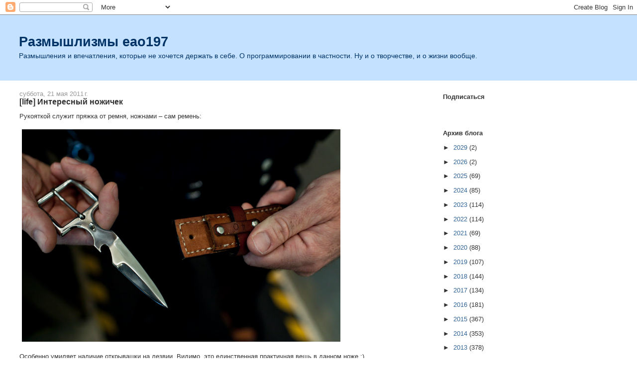

--- FILE ---
content_type: text/html; charset=UTF-8
request_url: https://eao197.blogspot.com/b/stats?style=BLACK_TRANSPARENT&timeRange=ALL_TIME&token=APq4FmDh8V8MKNWaPvZu7BJe6l8Tpt3vxe1iukNwPqCpPmRrh1In9j4CtXa2pvyn0qc2VALVp_45ADiujFhX-LPTe9-Ymb3DWA
body_size: -20
content:
{"total":1974317,"sparklineOptions":{"backgroundColor":{"fillOpacity":0.1,"fill":"#000000"},"series":[{"areaOpacity":0.3,"color":"#202020"}]},"sparklineData":[[0,19],[1,20],[2,6],[3,5],[4,3],[5,5],[6,4],[7,5],[8,5],[9,7],[10,8],[11,11],[12,9],[13,7],[14,8],[15,20],[16,34],[17,7],[18,19],[19,19],[20,62],[21,42],[22,80],[23,100],[24,54],[25,62],[26,33],[27,7],[28,10],[29,7]],"nextTickMs":400000}